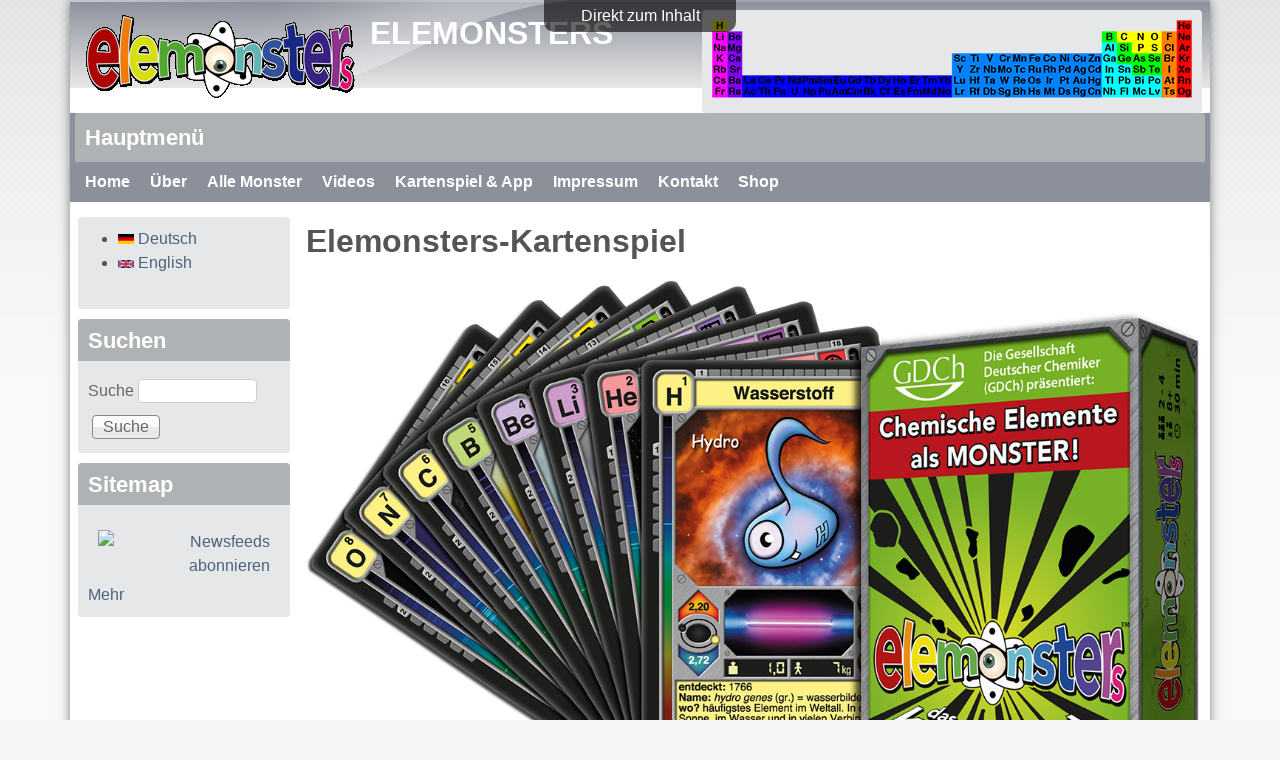

--- FILE ---
content_type: text/html; charset=utf-8
request_url: http://elemonster.com/?q=de/file/169
body_size: 30202
content:
<!DOCTYPE html>
<!--[if lt IE 7]><html class="lt-ie9 lt-ie8 lt-ie7" lang="de" dir="ltr"><![endif]-->
<!--[if IE 7]><html class="lt-ie9 lt-ie8" lang="de" dir="ltr"><![endif]-->
<!--[if IE 8]><html class="lt-ie9" lang="de" dir="ltr"><![endif]-->
<!--[if gt IE 8]><!--><html lang="de" dir="ltr" prefix="content: http://purl.org/rss/1.0/modules/content/ dc: http://purl.org/dc/terms/ foaf: http://xmlns.com/foaf/0.1/ og: http://ogp.me/ns# rdfs: http://www.w3.org/2000/01/rdf-schema# sioc: http://rdfs.org/sioc/ns# sioct: http://rdfs.org/sioc/types# skos: http://www.w3.org/2004/02/skos/core# xsd: http://www.w3.org/2001/XMLSchema#"><!--<![endif]-->
<head>
<meta charset="utf-8" />
<meta name="Generator" content="Drupal 7 (http://drupal.org)" />
<link rel="canonical" href="/?q=de/file/169" />
<link rel="shortlink" href="/?q=de/file/169" />
<link rel="shortcut icon" href="http://elemonster.com/favicon.ico" type="image/vnd.microsoft.icon" />
<meta name="viewport" content="width=device-width, initial-scale=1" />
<meta name="MobileOptimized" content="width" />
<meta name="HandheldFriendly" content="true" />
<meta name="apple-mobile-web-app-capable" content="yes" />
<title>Elemonsters-Kartenspiel | ELEMONSTERS</title>
<style type="text/css" media="all">
@import url("http://elemonster.com/modules/system/system.base.css?soecc1");
@import url("http://elemonster.com/modules/system/system.menus.css?soecc1");
@import url("http://elemonster.com/modules/system/system.messages.css?soecc1");
@import url("http://elemonster.com/modules/system/system.theme.css?soecc1");
</style>
<style type="text/css" media="all">
@import url("http://elemonster.com/modules/book/book.css?soecc1");
@import url("http://elemonster.com/modules/comment/comment.css?soecc1");
@import url("http://elemonster.com/modules/field/theme/field.css?soecc1");
@import url("http://elemonster.com/modules/node/node.css?soecc1");
@import url("http://elemonster.com/modules/search/search.css?soecc1");
@import url("http://elemonster.com/modules/user/user.css?soecc1");
@import url("http://elemonster.com/sites/all/modules/youtube/css/youtube.css?soecc1");
@import url("http://elemonster.com/modules/forum/forum.css?soecc1");
@import url("http://elemonster.com/sites/all/modules/views/css/views.css?soecc1");
@import url("http://elemonster.com/sites/all/modules/media/modules/media_wysiwyg/css/media_wysiwyg.base.css?soecc1");
</style>
<style type="text/css" media="all">
@import url("http://elemonster.com/sites/all/modules/colorbox/styles/default/colorbox_style.css?soecc1");
@import url("http://elemonster.com/sites/all/modules/ctools/css/ctools.css?soecc1");
@import url("http://elemonster.com/sites/all/modules/panels/css/panels.css?soecc1");
@import url("http://elemonster.com/modules/locale/locale.css?soecc1");
</style>
<style type="text/css" media="screen">
@import url("http://elemonster.com/sites/all/themes/adaptivetheme/adaptivetheme-LOESCHEN/adaptivetheme/adaptivetheme/at_core/css/at.settings.style.headings.css?soecc1");
@import url("http://elemonster.com/sites/all/themes/adaptivetheme/adaptivetheme-LOESCHEN/adaptivetheme/adaptivetheme/at_core/css/at.settings.style.image.css?soecc1");
@import url("http://elemonster.com/sites/all/themes/adaptivetheme/adaptivetheme-LOESCHEN/adaptivetheme/adaptivetheme/at_core/css/at.settings.style.floatblocks.css?soecc1");
@import url("http://elemonster.com/sites/all/themes/adaptivetheme/adaptivetheme-LOESCHEN/adaptivetheme/adaptivetheme/at_core/css/at.layout.css?soecc1");
</style>
<style type="text/css" media="all">
@import url("http://elemonster.com/sites/default/files/color/pixture_reloaded-396c050b/colors.css?soecc1");
@import url("http://elemonster.com/sites/all/themes/pixture_reloaded/css/pixture_reloaded.css?soecc1");
@import url("http://elemonster.com/sites/all/themes/pixture_reloaded/css/pixture_reloaded.settings.style.css?soecc1");
</style>
<link type="text/css" rel="stylesheet" href="http://elemonster.com/sites/default/files/adaptivetheme/pixture_reloaded_files/pixture_reloaded.responsive.layout.css?soecc1" media="only screen" />
<style type="text/css" media="screen">
@import url("http://elemonster.com/sites/default/files/adaptivetheme/pixture_reloaded_files/pixture_reloaded.fonts.css?soecc1");
</style>
<style type="text/css" media="all">
@import url("http://elemonster.com/sites/default/files/adaptivetheme/pixture_reloaded_files/pixture_reloaded.menutoggle.css?soecc1");
</style>
<link type="text/css" rel="stylesheet" href="http://elemonster.com/sites/all/themes/pixture_reloaded/css/responsive.smartphone.portrait.css?soecc1" media="only screen and (max-width:320px)" />
<link type="text/css" rel="stylesheet" href="http://elemonster.com/sites/all/themes/pixture_reloaded/css/responsive.smartphone.landscape.css?soecc1" media="only screen and (min-width:321px) and (max-width:480px)" />
<link type="text/css" rel="stylesheet" href="http://elemonster.com/sites/all/themes/pixture_reloaded/css/responsive.tablet.portrait.css?soecc1" media="only screen and (min-width:481px) and (max-width:768px)" />
<link type="text/css" rel="stylesheet" href="http://elemonster.com/sites/all/themes/pixture_reloaded/css/responsive.tablet.landscape.css?soecc1" media="only screen and (min-width:769px) and (max-width:1024px)" />
<link type="text/css" rel="stylesheet" href="http://elemonster.com/sites/all/themes/pixture_reloaded/css/responsive.desktop.css?soecc1" media="only screen and (min-width:1025px)" />
<style type="text/css" media="screen">
@import url("http://elemonster.com/sites/default/files/adaptivetheme/pixture_reloaded_files/pixture_reloaded.custom.css?soecc1");
</style>

<!--[if lt IE 9]>
<style type="text/css" media="screen">
@import url("http://elemonster.com/sites/default/files/adaptivetheme/pixture_reloaded_files/pixture_reloaded.lt-ie9.layout.css?soecc1");
</style>
<![endif]-->
<script type="text/javascript" src="http://elemonster.com/misc/jquery.js?v=1.4.4"></script>
<script type="text/javascript" src="http://elemonster.com/misc/jquery-extend-3.4.0.js?v=1.4.4"></script>
<script type="text/javascript" src="http://elemonster.com/misc/jquery-html-prefilter-3.5.0-backport.js?v=1.4.4"></script>
<script type="text/javascript" src="http://elemonster.com/misc/jquery.once.js?v=1.2"></script>
<script type="text/javascript" src="http://elemonster.com/misc/drupal.js?soecc1"></script>
<script type="text/javascript" src="http://elemonster.com/misc/form-single-submit.js?v=7.103"></script>
<script type="text/javascript" src="http://elemonster.com/sites/default/files/languages/de_NRCNMOlHHHSFuShqISoWx0lJys04mYca2-5pYt0lc9U.js?soecc1"></script>
<script type="text/javascript" src="http://elemonster.com/sites/all/libraries/colorbox/jquery.colorbox-min.js?soecc1"></script>
<script type="text/javascript" src="http://elemonster.com/sites/all/modules/colorbox/js/colorbox.js?soecc1"></script>
<script type="text/javascript" src="http://elemonster.com/sites/all/modules/colorbox/styles/default/colorbox_style.js?soecc1"></script>
<script type="text/javascript" src="http://elemonster.com/sites/all/modules/colorbox/js/colorbox_load.js?soecc1"></script>
<script type="text/javascript" src="http://elemonster.com/sites/all/modules/colorbox/js/colorbox_inline.js?soecc1"></script>
<script type="text/javascript" src="http://elemonster.com/sites/all/themes/adaptivetheme/adaptivetheme-LOESCHEN/adaptivetheme/adaptivetheme/at_core/scripts/outside-events.js?soecc1"></script>
<script type="text/javascript" src="http://elemonster.com/sites/all/themes/adaptivetheme/adaptivetheme-LOESCHEN/adaptivetheme/adaptivetheme/at_core/scripts/menu-toggle.js?soecc1"></script>
<script type="text/javascript">
<!--//--><![CDATA[//><!--
jQuery.extend(Drupal.settings, {"basePath":"\/","pathPrefix":"de\/","setHasJsCookie":0,"ajaxPageState":{"theme":"pixture_reloaded","theme_token":"nQ_GRLDniCmQCcxPoHo1B15arh4eJ4ZtUA0OKwUysyI","js":{"misc\/jquery.js":1,"misc\/jquery-extend-3.4.0.js":1,"misc\/jquery-html-prefilter-3.5.0-backport.js":1,"misc\/jquery.once.js":1,"misc\/drupal.js":1,"misc\/form-single-submit.js":1,"public:\/\/languages\/de_NRCNMOlHHHSFuShqISoWx0lJys04mYca2-5pYt0lc9U.js":1,"sites\/all\/libraries\/colorbox\/jquery.colorbox-min.js":1,"sites\/all\/modules\/colorbox\/js\/colorbox.js":1,"sites\/all\/modules\/colorbox\/styles\/default\/colorbox_style.js":1,"sites\/all\/modules\/colorbox\/js\/colorbox_load.js":1,"sites\/all\/modules\/colorbox\/js\/colorbox_inline.js":1,"sites\/all\/themes\/adaptivetheme\/adaptivetheme-LOESCHEN\/adaptivetheme\/adaptivetheme\/at_core\/scripts\/outside-events.js":1,"sites\/all\/themes\/adaptivetheme\/adaptivetheme-LOESCHEN\/adaptivetheme\/adaptivetheme\/at_core\/scripts\/menu-toggle.js":1},"css":{"modules\/system\/system.base.css":1,"modules\/system\/system.menus.css":1,"modules\/system\/system.messages.css":1,"modules\/system\/system.theme.css":1,"modules\/book\/book.css":1,"modules\/comment\/comment.css":1,"modules\/field\/theme\/field.css":1,"modules\/node\/node.css":1,"modules\/search\/search.css":1,"modules\/user\/user.css":1,"sites\/all\/modules\/youtube\/css\/youtube.css":1,"modules\/forum\/forum.css":1,"sites\/all\/modules\/views\/css\/views.css":1,"sites\/all\/modules\/media\/modules\/media_wysiwyg\/css\/media_wysiwyg.base.css":1,"sites\/all\/modules\/colorbox\/styles\/default\/colorbox_style.css":1,"sites\/all\/modules\/ctools\/css\/ctools.css":1,"sites\/all\/modules\/panels\/css\/panels.css":1,"modules\/locale\/locale.css":1,"sites\/all\/themes\/adaptivetheme\/adaptivetheme-LOESCHEN\/adaptivetheme\/adaptivetheme\/at_core\/css\/at.settings.style.headings.css":1,"sites\/all\/themes\/adaptivetheme\/adaptivetheme-LOESCHEN\/adaptivetheme\/adaptivetheme\/at_core\/css\/at.settings.style.image.css":1,"sites\/all\/themes\/adaptivetheme\/adaptivetheme-LOESCHEN\/adaptivetheme\/adaptivetheme\/at_core\/css\/at.settings.style.floatblocks.css":1,"sites\/all\/themes\/adaptivetheme\/adaptivetheme-LOESCHEN\/adaptivetheme\/adaptivetheme\/at_core\/css\/at.layout.css":1,"sites\/all\/themes\/pixture_reloaded\/color\/colors.css":1,"sites\/all\/themes\/pixture_reloaded\/css\/pixture_reloaded.css":1,"sites\/all\/themes\/pixture_reloaded\/css\/pixture_reloaded.settings.style.css":1,"public:\/\/adaptivetheme\/pixture_reloaded_files\/pixture_reloaded.responsive.layout.css":1,"public:\/\/adaptivetheme\/pixture_reloaded_files\/pixture_reloaded.fonts.css":1,"public:\/\/adaptivetheme\/pixture_reloaded_files\/pixture_reloaded.menutoggle.css":1,"sites\/all\/themes\/pixture_reloaded\/css\/responsive.smartphone.portrait.css":1,"sites\/all\/themes\/pixture_reloaded\/css\/responsive.smartphone.landscape.css":1,"sites\/all\/themes\/pixture_reloaded\/css\/responsive.tablet.portrait.css":1,"sites\/all\/themes\/pixture_reloaded\/css\/responsive.tablet.landscape.css":1,"sites\/all\/themes\/pixture_reloaded\/css\/responsive.desktop.css":1,"public:\/\/adaptivetheme\/pixture_reloaded_files\/pixture_reloaded.custom.css":1,"public:\/\/adaptivetheme\/pixture_reloaded_files\/pixture_reloaded.lt-ie9.layout.css":1}},"colorbox":{"opacity":"0.85","current":"{current} von {total}","previous":"\u00ab Zur\u00fcck","next":"Weiter \u00bb","close":"Schlie\u00dfen","maxWidth":"98%","maxHeight":"98%","fixed":true,"mobiledetect":true,"mobiledevicewidth":"480px","file_public_path":"\/sites\/default\/files","specificPagesDefaultValue":"admin*\nimagebrowser*\nimg_assist*\nimce*\nnode\/add\/*\nnode\/*\/edit\nprint\/*\nprintpdf\/*\nsystem\/ajax\nsystem\/ajax\/*"},"urlIsAjaxTrusted":{"\/?q=de\/search\/node":true,"\/?q=de\/file\/169":true},"adaptivetheme":{"pixture_reloaded":{"layout_settings":{"bigscreen":"three-col-grail","tablet_landscape":"three-col-grail","tablet_portrait":"one-col-vert","smalltouch_landscape":"one-col-vert","smalltouch_portrait":"one-col-stack"},"media_query_settings":{"bigscreen":"only screen and (min-width:1025px)","tablet_landscape":"only screen and (min-width:769px) and (max-width:1024px)","tablet_portrait":"only screen and (min-width:481px) and (max-width:768px)","smalltouch_landscape":"only screen and (min-width:321px) and (max-width:480px)","smalltouch_portrait":"only screen and (max-width:320px)"},"menu_toggle_settings":{"menu_toggle_tablet_portrait":"false","menu_toggle_tablet_landscape":"false"}}}});
//--><!]]>
</script>
<!--[if lt IE 9]>
<script src="http://elemonster.com/sites/all/themes/adaptivetheme/adaptivetheme-LOESCHEN/adaptivetheme/adaptivetheme/at_core/scripts/html5.js?soecc1"></script>
<![endif]-->
</head>
<body class="html not-front not-logged-in one-sidebar sidebar-first page-file page-file- page-file-169 i18n-de site-name-hidden atr-7.x-3.x atv-7.x-3.1 lang-de site-name-elemonsters section-file color-scheme-silver pixture-reloaded bs-l bb-h mb-dd mbp-l rc-4">
  <div id="skip-link" class="nocontent">
    <a href="#main-content" class="element-invisible element-focusable">Direkt zum Inhalt</a>
  </div>
    <div class="texture-overlay">
  <div id="page" class="container page ssc-n ssw-n ssa-l sss-n btc-n btw-b bta-l bts-n ntc-n ntw-b nta-l nts-n ctc-n ctw-b cta-l cts-n ptc-n ptw-b pta-l pts-n at-mt">

    <header  id="header" class="clearfix" role="banner">
      <div class="header-inner clearfix">

                  <!-- start: Branding -->
          <div  id="branding" class="branding-elements clearfix">

                          <div id="logo">
                <a href="/?q=de"><img class="site-logo" typeof="foaf:Image" src="http://elemonster.com/sites/default/files/Elemonsters-Schriftzug-animiert_84.gif" alt="ELEMONSTERS" /></a>              </div>
            
                          <!-- start: Site name and Slogan hgroup -->
              <div  class="element-invisible h-group" id="name-and-slogan">

                                  <h1 class="element-invisible" id="site-name"><a href="/?q=de" title="Startseite">ELEMONSTERS</a></h1>
                
                
              </div><!-- /end #name-and-slogan -->
            
          </div><!-- /end #branding -->
        
        <div class="region region-header"><div class="region-inner clearfix"><div id="block-block-3" class="block block-block no-title odd first last block-count-1 block-region-header block-3" ><div class="block-inner clearfix">  
  
  <div class="block-content content"><img src="sites/default/files/Periodensystem-Mini-Layout.png" alt="Periodensystem" width="480" height="80" usemap="#Map" />
<map name="Map" id="Map">
<area shape="rect" coords="0,0,15,11" href="h" title="Wasserstoff" />
<area shape="rect" coords="465,0,480,11" href="he" title="Helium" />
<area shape="rect" coords="0,11,15,22" href="li" title="Lithium" />
<area shape="rect" coords="15,11,30,22" href="be" title="Beryllium" />
<area shape="rect" coords="390,11,405,22" href="b" title="Bor" />
<area shape="rect" coords="405,11,420,22" href="c" title="Kohlenstoff" />
<area shape="rect" coords="420,11,435,22" href="n" title="Stickstoff" />
<area shape="rect" coords="435,11,450,22" href="o" title="Sauerstoff" />
<area shape="rect" coords="450,11,465,22" href="f" title="Fluor" />
<area shape="rect" coords="465,11,480,22" href="ne" title="Neon" />
<area shape="rect" coords="0,22,15,33" href="na" title="Natrium" />
<area shape="rect" coords="15,22,30,33" href="mg" title="Magnesium" />
<area shape="rect" coords="390,22,405,33" href="al" title="Aluminium" />
<area shape="rect" coords="405,22,420,33" href="si" title="Silizium" />
<area shape="rect" coords="420,22,435,33" href="p" title="Phosphor" />
<area shape="rect" coords="435,22,450,33" href="s" title="Schwefel" />
<area shape="rect" coords="450,22,465,33" href="cl" title="Chlor" />
<area shape="rect" coords="0,33,15,44" href="k" title="Kalium" />
<area shape="rect" coords="465,22,480,33" href="ar" title="Argon" />
<area shape="rect" coords="15,33,30,44" href="ca" title="Calcium" />
<area shape="rect" coords="240,33,255,44" href="sc" title="Scandium" />
<area shape="rect" coords="255,33,270,44" href="ti" title="Titan" />
<area shape="rect" coords="270,33,285,44" href="v" title="Vanadium" />
<area shape="rect" coords="285,33,300,44" href="cr" title="Chrom" />
<area shape="rect" coords="300,33,315,44" href="mn" title="Mangan" />
<area shape="rect" coords="315,33,330,44" href="fe" title="Eisen" />
<area shape="rect" coords="345,33,360,44" href="ni" title="Nickel" />
<area shape="rect" coords="330,33,345,44" href="co" title="Kobalt" />
<area shape="rect" coords="360,33,375,44" href="cu" title="Kupfer" />
<area shape="rect" coords="375,33,390,44" href="zn" title="Zink" />
<area shape="rect" coords="390,33,405,44" href="ga" title="Gallium" />
<area shape="rect" coords="405,33,420,44" href="ge" title="Germanium" />
<area shape="rect" coords="420,33,435,44" href="as" title="Arsen" />
<area shape="rect" coords="435,33,450,44" href="se" title="Selen" />
<area shape="rect" coords="450,33,465,44" href="br" title="Brom" />
<area shape="rect" coords="465,33,480,44" href="kr" title="Krypton" />
<area shape="rect" coords="0,44,15,55" href="rb" title="Rubidium" />
<area shape="rect" coords="15,44,30,55" href="sr" title="Strontium" />
<area shape="rect" coords="240,44,255,55" href="y" title="Yttrium" />
<area shape="rect" coords="255,44,270,55" href="zr" title="Zirkonium" />
<area shape="rect" coords="270,44,285,55" href="nb" title="Niob" />
<area shape="rect" coords="285,44,300,55" href="mo" title="Molybdän" />
<area shape="rect" coords="300,44,315,55" href="tc" title="Technetium" />
<area shape="rect" coords="315,44,330,55" href="ru" title="Ruthenium" />
<area shape="rect" coords="330,44,345,55" href="rh" title="Rhodium" />
<area shape="rect" coords="345,44,360,55" href="pd" title="Palladium" />
<area shape="rect" coords="360,44,375,55" href="ag" title="Silber" />
<area shape="rect" coords="375,44,390,55" href="cd" title="Cadmium" />
<area shape="rect" coords="390,44,405,55" href="in" title="Indium" />
<area shape="rect" coords="405,44,420,55" href="sn" title="Zinn" />
<area shape="rect" coords="420,44,435,55" href="sb" title="Antimon" />
<area shape="rect" coords="435,44,450,55" href="te" title="Tellur" />
<area shape="rect" coords="450,44,465,55" href="i" title="Iod" />
<area shape="rect" coords="465,44,480,55" href="xe" title="Xenon" />
<area shape="rect" coords="0,55,15,66" href="cs" title="Caesium" />
<area shape="rect" coords="15,55,30,66" href="ba" title="Barium" />
<area shape="rect" coords="240,55,255,66" href="lu" title="Lutetium" />
<area shape="rect" coords="255,55,270,66" href="hf" title="Hafnium" />
<area shape="rect" coords="270,55,285,66" href="ta" title="Tantal" />
<area shape="rect" coords="285,55,300,66" href="w" title="Wolfram" />
<area shape="rect" coords="300,55,315,66" href="re" title="Rhenium" />
<area shape="rect" coords="315,55,330,66" href="os" title="Osmium" />
<area shape="rect" coords="330,55,345,66" href="ir" title="Iridium" />
<area shape="rect" coords="345,55,360,66" href="pt" title="Platin" />
<area shape="rect" coords="360,55,375,66" href="au" title="Gold" />
<area shape="rect" coords="375,55,390,66" href="hg" title="Quecksilber" />
<area shape="rect" coords="390,55,405,66" href="tl" title="Thallium" />
<area shape="rect" coords="405,55,420,66" href="pb" title="Blei" />
<area shape="rect" coords="420,55,435,66" href="bi" title="Bismut" />
<area shape="rect" coords="435,55,450,66" href="po" title="Polonium" />
<area shape="rect" coords="450,55,465,66" href="at" title="Astat" />
<area shape="rect" coords="465,55,480,66" href="rn" title="Radon" />
<area shape="rect" coords="0,66,15,77" href="fr" title="Francium" />
<area shape="rect" coords="15,66,30,77" href="ra" title="Radium" />
<area shape="rect" coords="30,55,45,66" href="la" title="Lanthan" />
<area shape="rect" coords="45,55,60,66" href="ce" title="Cer" />
<area shape="rect" coords="60,55,75,66" href="pr" title="Praseodym" />
<area shape="rect" coords="75,55,90,66" href="nd" title="Neodym" />
<area shape="rect" coords="90,55,105,66" href="pm" title="Promethium" />
<area shape="rect" coords="105,55,120,66" href="sm" title="Samarium" />
<area shape="rect" coords="120,55,135,66" href="eu" title="Europium" />
<area shape="rect" coords="135,55,150,66" href="gd" title="Gadolinium" />
<area shape="rect" coords="150,55,165,66" href="tb" title="Terbium" />
<area shape="rect" coords="165,55,180,66" href="dy" title="Dysprosium" />
<area shape="rect" coords="180,55,195,66" href="ho" title="Holmium" />
<area shape="rect" coords="195,55,210,66" href="er" title="Erbium" />
<area shape="rect" coords="210,55,225,66" href="tm" title="Thulium" />
<area shape="rect" coords="225,55,240,66" href="yb" title="Ytterbium" />
<area shape="rect" coords="30,66,45,77" href="ac" title="Actinium" />
<area shape="rect" coords="45,66,60,77" href="th" title="Thorium" />
<area shape="rect" coords="60,66,75,77" href="pa" title="Protactinium" />
<area shape="rect" coords="75,66,90,77" href="u" title="Uran" />
<area shape="rect" coords="90,66,105,77" href="np" title="Neptunium" />
<area shape="rect" coords="105,66,120,77" href="pu" title="Plutonium" />
<area shape="rect" coords="120,66,135,77" href="am" title="Americium" />
<area shape="rect" coords="135,66,150,77" href="cm" title="Curium" />
<area shape="rect" coords="150,66,165,77" href="bk" title="Berkelium" />
<area shape="rect" coords="165,66,180,77" href="cf" title="Californium" />
<area shape="rect" coords="180,66,195,77" href="es" title="Einsteinium" />
<area shape="rect" coords="195,66,210,77" href="fm" title="Fermium" />
</map>
<!--
<area shape="rect" coords="210,66,225,77" href="md" title="Mendelevium" />
<area shape="rect" coords="225,66,240,77" href="no" title="Nobelium" />
<area shape="rect" coords="240,66,255,77" href="lr" title="Lawrencium" />
<area shape="rect" coords="255,66,270,77" href="rf" title="Rutherfordium" />
<area shape="rect" coords="270,66,285,77" href="db" title="Dubnium" />
<area shape="rect" coords="285,66,300,77" href="sg" title="Seaborgium" />
<area shape="rect" coords="300,66,315,77" href="bh" title="Bohrium" />
<area shape="rect" coords="315,66,330,77" href="hs" title="Hassium" />
<area shape="rect" coords="330,66,345,77" href="mt" title="Meitnerium" />
<area shape="rect" coords="345,66,360,77" href="ds" title="Darmstadtium" />
<area shape="rect" coords="360,66,375,77" href="rg" title="Roentgenium" />
<area shape="rect" coords="375,66,390,77" href="cn" title="Copernicum" />
<area shape="rect" coords="390,66,405,77" href="nh" title="Nihonium" />
<area shape="rect" coords="405,66,420,77" href="fl" title="Flerovium" />
<area shape="rect" coords="420,66,435,77" href="mc" title="Moscovium" />
<area shape="rect" coords="435,66,450,77" href="lv" title="Livermorium" />
<area shape="rect" coords="450,66,465,77" href="ts" title="Tennessine" />
<area shape="rect" coords="465,66,480,77" href="og" title="Oganesson" />
--></div>
  </div></div></div></div>
      </div>

    </header> <!-- /header -->

    <div id="menu-bar" class="nav clearfix"><nav id="block-system-main-menu" class="block block-system block-menu menu-wrapper menu-bar-wrapper clearfix odd first last block-count-2 block-region-menu-bar block-main-menu"  role="navigation">  
      <h2 class="element-invisible block-title">Hauptmenü</h2>
  
  <ul class="menu clearfix"><li class="first leaf menu-depth-1 menu-item-218"><a href="/?q=de">Home</a></li><li class="leaf menu-depth-1 menu-item-475"><a href="/?q=de/ueber" title="Über die Elemonsters">Über</a></li><li class="leaf menu-depth-1 menu-item-632"><a href="/?q=de/monsterlist" title="">Alle Monster</a></li><li class="leaf menu-depth-1 menu-item-724"><a href="/?q=de/videos" title="">Videos</a></li><li class="expanded menu-depth-1 menu-item-3922"><a href="/?q=de/kartenspiel" title="Download der App zum Kartenspiel">Kartenspiel &amp; App</a><ul class="menu clearfix"><li class="first leaf menu-depth-2 menu-item-5664"><a href="/?q=de/app-support">App-Support</a></li><li class="leaf menu-depth-2 menu-item-5669"><a href="/?q=de/datenschutzerklaerung-app">Datenschutzerklärung-App</a></li><li class="leaf menu-depth-2 menu-item-5745"><a href="/?q=de/spektrum">Elemente-Spektrum</a></li><li class="leaf menu-depth-2 menu-item-5746"><a href="/?q=de/serien">Serien</a></li><li class="leaf menu-depth-2 menu-item-5744"><a href="/?q=de/spielanleitung">Spielanleitung</a></li><li class="leaf menu-depth-2 menu-item-5821"><a href="/?q=de/ablageplan">Ablageplan</a></li><li class="leaf menu-depth-2 menu-item-5959"><a href="/?q=de/elektronenhuelle" title="Elektronenhülle erklärt">Elektronenhülle</a></li><li class="last leaf menu-depth-2 menu-item-5960"><a href="/?q=de/easter-eggs">Easter Eggs</a></li></ul></li><li class="leaf menu-depth-1 menu-item-973"><a href="/?q=de/node/21" title="">Impressum</a></li><li class="leaf menu-depth-1 menu-item-4120"><a href="/?q=de/Contact" title="">Kontakt</a></li><li class="last leaf menu-depth-1 menu-item-5663"><a href="https://gdch.link/elemonsters" title="Shop">Shop</a></li></ul>
  </nav></div>
    <!-- Messages and Help -->
        
    <!-- Breadcrumbs -->
    
    
    <!-- Three column 3x33 Gpanel -->
    
    <div id="columns">
      <div class="columns-inner clearfix">

        <div id="content-column">
          <div class="content-inner">

            
            <section id="main-content" role="main">

                                            <header  id="main-content-header" class="clearfix">

                                      <h1 id="page-title">Elemonsters-Kartenspiel</h1>
                  
                  
                </header>
                            
                              <div id="content">
                  <div id="block-system-main" class="block block-system no-title odd first last block-count-3 block-region-content block-main" >  
  
  <div id="file-169" class="file file-image file-image-png">

      
  
  <div class="content">
    <img typeof="foaf:Image" class="image-style-none" src="http://elemonster.com/sites/default/files/Elemonsters_Promo%20neu-01kl.png" width="1213" height="783" alt="Elemonsters-Kartenspiel" title="Elemonsters-Kartenspiel" />  </div>

  
</div>

  </div>                </div>
              
              <!-- Feed icons (RSS, Atom icons etc -->
              
            </section> <!-- /main-content -->

            
          </div>
        </div> <!-- /content-column -->

        <div class="region region-sidebar-first sidebar"><div class="region-inner clearfix"><div id="block-locale-language" class="block block-locale no-title odd first block-count-4 block-region-sidebar-first block-language"  role="complementary"><div class="block-inner clearfix">  
  
  <div class="block-content content"><ul class="language-switcher-locale-url"><li class="de first active"><a href="/?q=de/file/169" class="language-link active" xml:lang="de"><img class="language-icon image-style-none" typeof="foaf:Image" src="http://elemonster.com/sites/all/modules/languageicons/flags/de.png" width="16" height="12" alt="Deutsch" title="Deutsch" /> Deutsch</a></li><li class="en last"><a href="/?q=en/file/169" class="language-link" xml:lang="en"><img class="language-icon image-style-none" typeof="foaf:Image" src="http://elemonster.com/sites/all/modules/languageicons/flags/en.png" width="16" height="12" alt="English" title="English" /> English</a></li></ul></div>
  </div></div><div id="block-search-form" class="block block-search even block-count-5 block-region-sidebar-first block-form"  role="search"><div class="block-inner clearfix">  
      <h2 class="block-title">Suchen</h2>
  
  <div class="block-content content"><form action="/?q=de/file/169" method="post" id="search-block-form" accept-charset="UTF-8"><div><div class="container-inline">
    <div class="form-item form-type-textfield form-item-search-block-form">
  <label class="element-invisible" for="edit-search-block-form--2">Suche </label>
 <input title="Geben Sie die Begriffe ein, nach denen Sie suchen." type="search" id="edit-search-block-form--2" name="search_block_form" value="" size="15" maxlength="128" class="form-text" />
</div>
<div class="form-actions form-wrapper" id="edit-actions"><input type="submit" id="edit-submit" name="op" value="Suche" class="form-submit" /></div><input type="hidden" name="form_build_id" value="form-5u68nkVIBn4bWBtWMTEy4PcRa2c40g_vE6AyZhfkxKY" />
<input type="hidden" name="form_id" value="search_block_form" />
</div>
</div></form></div>
  </div></div><section id="block-site-map-syndicate" class="block block-site-map odd last block-count-6 block-region-sidebar-first block-syndicate" ><div class="block-inner clearfix">  
      <h2 class="block-title">Sitemap</h2>
  
  <div class="block-content content"><a href="/?q=de" class="feed-icon" title="Newsfeeds abonnieren"><img typeof="foaf:Image" class="image-style-none" src="http://elemonster.com/misc/feed.png" width="16" height="16" alt="Newsfeeds abonnieren" /></a><div class="more-link"><a href="/?q=de/sitemap" title="Sitemap anzeigen um weitere RSS Feeds anzusehen.">Mehr</a></div></div>
  </div></section></div></div>        
      </div>
    </div> <!-- /columns -->

    
    <!-- four-4x25 Gpanel -->
    
          <footer  id="footer" class="clearfix" role="contentinfo">
        <div id="footer-inner" class="clearfix">
          <div class="region region-footer"><div class="region-inner clearfix"><div id="block-block-5" class="block block-block no-title odd first last block-count-7 block-region-footer block-5" ><div class="block-inner clearfix">  
  
  <div class="block-content content"><p>Follow us on: <a href="http://www.facebook.com/Elemonsters" target="_blank">Facebook</a> | <a href="http://www.instagram.com/realelemonsters" target="_blank">Instagram</a> | <a href="http://twitter.com/elemonsters" target="_blank">Twitter</a> | <a href="https://www.youtube.com/user/TheElemonsters">YouTube</a> | <a href="https://mstdn.social/@elemonsters">Mastodon</a></p></div>
  </div></div></div></div>          <p class="attribute-creator"><small class="attribution">Premium Drupal Theme by <a href="http://adaptivethemes.com">Adaptivethemes.com</a></small></p>
        </div>
      </footer>
    
  </div> <!-- /page -->
</div> <!-- /texture overlay -->
  </body>
</html>


--- FILE ---
content_type: text/css
request_url: http://elemonster.com/sites/default/files/color/pixture_reloaded-396c050b/colors.css?soecc1
body_size: 6660
content:
/**
 * Pixture Reloaded Colors
 */
/* Main Wrappers */
html {
  color: #555555;
  background: #f4f5f6 url(bg-wall.png) repeat-x left top;
}

#page {
  background: #ffffff;
}


/* HTML elements */

fieldset legend,
.form-item label {
  color: #666666;
}

blockquote {
  background: #f7f7f7;
}

/* Lists */

.item-list ul li {
  list-style-image: url(bullet-round.png);
}

.links {
  color: #666666;
}


/* Menus */

li.leaf {
  list-style-image: url(bullet-round.png);
}

li.collapsed {
  list-style-image: url(bullet-sm-arrow-right.png);
}

li.expanded {
  list-style-image: url(bullet-sm-arrow-down.png);
}


/* Links */

a:link,
a:visited,
a:active,
a.active {
  color: #4d637a;
}

a:hover,
a:focus {
  color: #6283a6;
}


/* Tables */

tr.odd {
  background: #f4f5f6;
}

tr.even {
  background: #f9f6f9;
}


/* Header */

#header  {
  background: #8c909b url(header-tile.png) repeat-x left top;
}

.header-inner {
  background: transparent url(header.png) no-repeat top left;
}

@media only screen and (max-width:320px) {
  #header,
  .header-inner {background: #8c909b;}
}

@media only screen and (min-width:321px) and (max-width:480px) {
  #header,
  .header-inner  {background: #8c909b;}
}

@media only screen and (min-width:481px) and (max-width:768px) {
  #header,
  .header-inner  {background: #8c909b;}
}

#site-slogan {
  color: #fefefe;
}

#site-name a,
.region-header #block-user-login label {
  color: #feffff;
}

#menu-bar,
#primary-menu-bar {
  background-color: #8c909b;
}

.region-header .form-text,
.region-header .form-submit {
  border-color: #4d637a;
}


/* Footer */

#footer {
  background: #181818; /* fallback for browsers that don't support CSS gradients */
  background-image: -webkit-gradient(linear, 0% 0%, 0% 100%, from(#181818), to(#343434));
  background-image: -moz-linear-gradient( #181818, #343434);
  background-image: linear-gradient( #181818, #343434);
}

#footer,
#footer a {
  color: #fefafd;
}

#footer #block-node-recent {
  color: #444444;
}

#footer #block-node-recent a {
  color: #4d637a;
}


/* Blocks */

.block-inner {
  background: #e6e7e8;
}
.block-title {
  color: #fffffc;
  background: #aeb2b5;
}


/* Strip backgrounds */

#header-region .block-inner,
#block-system-main .block-inner,
#footer .block-inner,
#footer .block .block-title {
  background: none;
}


/* Poll */

.poll .bar {
  background-color: #e9e9e9;
  border: solid 1px #e9e9e9;
}

.poll .bar .foreground {
  background: #4d637a url(bg-lbar.png) repeat-x center left;
}


/* Articles */

.node .node-title {
  border-bottom: solid 1px #e9e9e9;
}

.node .node-title a:hover {
  color: #566679;
}

.node-teaser.node-sticky .node-title {
}

.field-type-image figure {
  border: 1px solid #e9e9e9;
}

#main-content .node-teaser {
  border: 1px solid #e9e9e9;
}

#main-content .node-teaser.node-sticky {
  background: #f7f7f7;
}


/* Comments */

#comments .odd {
  background: #e6e7e8;
}


/* Aggregator */

#aggregator .feed-source {
  background-color: #f7f7f7;
  border: 1px solid #e9e9e9;
}


/* Forum */

#forum thead,
#forum tbody {
  border: none;
}


/* Profile */

#profile .profile {
  border: 1px solid #e9e9e9;
}


/* Administer */

div.admin-panel h3 {
  background: #aeb2b5;
  color: #fffffc;
}


/* Pager */

div.item-list ul.pager li a.active {
  color: #555555;
}

div.item-list ul.pager li {
  border: 1px solid #e9e9e9;
}

div.item-list ul.pager li:hover,
div.item-list ul.pager li:focus {
  border: 1px solid #aeb2b5;
  color: #4d637a;
}

div.item-list ul.pager li.pager-current,
div.item-list ul.pager li.pager-current a.active {
  border: 1px solid #aeb2b5;
  color: #4d637a;
}


/* Local task tabs */

ul.primary li a {
  background: #fdfdfd;
  border: solid 1px #e6e7e8;
}

ul.primary li a:hover {
  background: #fdfdfd;
  border: solid 1px #aeb2b5;
}

ul.primary li a.active,
ul.primary li.active a {
  border: solid 1px #aeb2b5;
  background: #e6e7e8;
  color: #000000;
}

ul.primary li a.active:hover,
ul.primary li a.active:focus {
  border: solid 1px #aeb2b5;
  background: #e6e7e8;
  color: #000000;
}


/* Menu bar menu */
.at-mt .at-menu-toggle h2 a,
.menu-wrapper li a,
.menu-wrapper li a:hover,
.menu-wrapper li a:focus {
  color: #fffffe;
}

.at-mt .at-menu-toggle h2 {
  background: none;
}


/* Superfish Skin */

ul.sf-menu.sf-style-default li,
ul.sf-menu.sf-navbar.sf-style-default,
ul.sf-menu.sf-horizonal.sf-style-default,
ul.sf-menu.sf-vertical.sf-style-default {
  background: transparent;
}

ul.sf-menu.sf-style-default li li {
  background: #4a6f7b;
}

ul.sf-menu.sf-style-default li li li {
  background: #4a6f7b;
}

ul.sf-menu.sf-style-default li:hover,
ul.sf-menu.sf-style-default li.sfHover,
ul.sf-menu.sf-style-default li.active a,
ul.sf-menu.sf-style-default a:focus,
ul.sf-menu.sf-style-default a:hover,
ul.sf-menu.sf-style-default a:active,
ul.sf-menu.sf-navbar.sf-style-default li li {
  background: #aeb2b5;
}

ul.sf-menu.sf-navbar.sf-style-default li ul li ul {
  background-color: transparent;
}


/* .sf-horizontal */

ul.sf-menu.sf-horizontal.sf-style-default a {
  border: 0 !important;
  color: #fffffe !important;
}


/* .sf-navbar */

ul.sf-menu.sf-navbar.sf-style-default li ul {
  background-color: transparent !important;
  width: 100%;
}

ul.sf-menu.sf-navbar.sf-style-default > li > ul > li {
  border-bottom: 1px solid #4d637a;
}


/* .sf-vertical */

ul.sf-menu.sf-menu.sf-vertical.sf-style-default a {
  border: 0 !important;
  color: #4d637a;
}
ul.sf-menu.sf-vertical.sf-style-default a:hover,
ul.sf-menu.sf-vertical.sf-style-default a:focus,
ul.sf-menu.sf-vertical.sf-style-default ul a,
ul.sf-menu.sf-vertical.sf-style-default ul ul a,
ul.sf-menu.sf-vertical.sf-style-default ul ul ul a,
ul.sf-menu.sf-vertical.sf-style-default ul ul ul ul a {
  color: #fffffe !important;
}


/* Calendar styles */

.calendar-calendar div.date-nav {
  background-color: transparent;
  color: #4d637a;
}

.calendar-calendar div.date-nav a,
.calendar-calendar div.date-nav h3 {
  color: #4d637a;
}

.calendar-calendar td {
  color: #000000;
}

.calendar-calendar th {
  background-color: #e5e6e7;
  color: #4d637a;
  border: 1px solid #e5e6e7;
}

.calendar-calendar th.days {
  background-color: #f9f6f9;
  color: #4d637a;
}

.calendar-calendar tr td.today,
.calendar-calendar tr.odd td.today,
.calendar-calendar tr.even td.today {
  background-color: #e5e6e7;
}

.calendar-calendar td.calendar-agenda-hour,
.calendar-calendar td.calendar-agenda-items,
.calendar-calendar td.calendar-agenda-hour {
  border-color: #e5e6e7;
}

.view-content .calendar-calendar ul.inline li {
  border: 1px solid #e5e6e7;
}

#footer .attribution a {
  color: #ffffff;
  color: rgba(255, 255, 255, 0.5);
}

